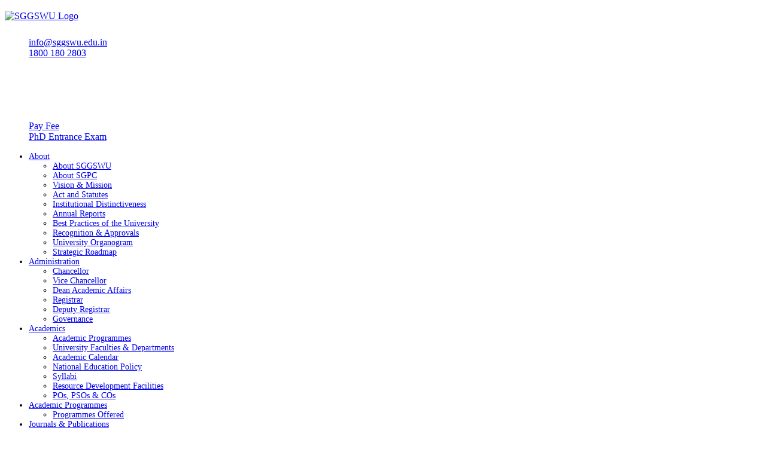

--- FILE ---
content_type: text/html; charset=UTF-8
request_url: https://sggswu.edu.in/hostel-facility.html
body_size: 7929
content:
<!DOCTYPE html>
<html lang="en">
<head>
    <meta charset="UTF-8">
    
    <!-- Title-->
    <title>Sri Guru Granth Sahib World University | Hostel Facility</title>
    
    <!-- SEO Meta-->
    <meta name="description" content="Hostel Facility">
    <meta name="keywords" content="Hostel Facility">
    <meta name="author" content="SGGSWU">
    <link rel="canonical" href="https://www.sggswu.edu.in/hostel-facility.html">
    <!-- viewport scale-->
    <meta name="viewport" content="width=device-width, initial-scale=1.0, maximum-scale=1.0, user-scalable=no">
    
            
    <!-- Favicon and Apple Icons-->
    <link rel="icon" type="image/x-icon" href="assets/img/favicon/favicon.ico">
    <link rel="shortcut icon" href="assets/img/favicon/114x114.png">
    <link rel="apple-touch-icon-precomposed" href="assets/img/favicon/96x96.png">
    
    
    <!--Google fonts-->
    <link rel="stylesheet" href="https://fonts.googleapis.com/css?family=Maven+Pro:400,500,700%7CWork+Sans:400,500">
    
    
    <!-- Icon fonts -->
    <link rel="stylesheet" href="assets/fonts/fontawesome/css/all.css">
    <link rel="stylesheet" href="assets/fonts/themify-icons/css/themify-icons.css">
    
    
    <!-- stylesheet-->    
    <link rel="stylesheet" href="assets/css/vendors.bundle.css">
    <link rel="stylesheet" href="assets/css/style.css">
    
    <link rel="stylesheet" href="assets/css/punabi.css" type="text/css" charset="utf-8">
    <style>
        .punjabi{ font-family: 'aseesregular'; }
    </style>
    
  </head>
  
  <body>
   

  <header class="site-header bg-dark text-white-0_5">        
    <div class="container">
    
    
      <div class="row align-items-center justify-content-between mx-0"  style="color:#ffffff">
          <a href="https://sggswu.edu.in/" class="text-center">
                <img src="assets/img/sggswu-top.png" width="70%" style="margin: 10px auto" alt="SGGSWU Logo"/>
            </a>
        <ul class="list-inline d-none d-lg-block mb-0">
          <li class="list-inline-item mr-3">
           <div class="d-flex align-items-center">
            <i class="ti-email mr-2"></i>
            <a href="mailto:info@sggswu.edu.in">info@sggswu.edu.in</a>
           </div>
          </li>
          <li class="list-inline-item mr-3">
           <div class="d-flex align-items-center">
            <i class="ti-headphone mr-2"></i>
            <a href="tel:1800 180 2803
">1800 180 2803
</a>
           </div>
          </li>
        </ul>
        <ul class="list-inline mb-0">
          <li class="list-inline-item mr-0 p-3 border-right border-left border-white-0_1">
             <!-- <a href="https://www.facebook.com/sggswu.edu.in/" target="_blank"><i class="ti-facebook"></i></a>-->
             <a href="https://www.facebook.com/sggswu.edu.in/" target="_blank"><i class="ti-facebook"></i></a>
          </li>
          <li class="list-inline-item mr-0 p-3 border-right border-white-0_1">
            <a href="https://www.facebook.com/sggswu.edu.in/" target="_blank"><i class="ti-twitter"></i></a>
          </li>
          <li class="list-inline-item mr-0 p-3 border-right border-white-0_1">
            <a href="https://www.youtube.com/c/SriGuruGranthSahibWorldUniversity" target="_blank"><i class="ti-youtube"></i></a>
          </li>
          <li class="list-inline-item mr-0 p-3 border-right border-white-0_1">
            <a href="https://www.instagram.com/sggswu.edu.in/" target="_blank"><i class="ti-instagram"></i></a>
          </li>
        </ul>
        <ul class="list-inline mb-0">
          <li class="list-inline-item mr-0 p-md-3 p-2 border-right border-left border-white-0_1">
              
<!--            <a href="https://www.payumoney.com/paybypayumoney/#/9186836510D57F2A9A9F0EB594715DA3" target="_blank" rel="nofollow">Pay Examination Fee</a>-->
            <a href="https://sggswu.edu.in/fee-payment.html" target="_blank" rel="nofollow">Pay Fee</a>
          </li>
          <li class="list-inline-item mr-0 p-md-3 p-2 border-right border-white-0_1">
            <!--<a href="admissionForm.php">Register Online</a>-->
            <a href="https://www.sggswu.edu.in/phd-admission.html">PhD Entrance Exam</a>
            <!--<a href="https://sggswu.edu.in/punjab-science-congress.html">PSC 2023</a>-->
          </li>
		  
		  <!--<a href="https://sggswu.nopaperforms.com/" target="_blank">Admissions 25-26</a>-->
		  <!--<li class="list-inline-item mr-0 p-md-3 p-2 border-right border-white-0_1">
            
            https://sggswu.edu.in/sggswu-prospectus-2025-26.pdf
            <a href="https://sggswu.nopaperforms.com/" target="_blank">Admissions 24-25</a>
            
                      </li>-->
          <!--
		  <li class="list-inline-item mr-0 p-md-3 p-2 border-right border-white-0_1">
            
            
            <a href="https://sggswu.nopaperforms.com/" target="_blank">Admission Portal</a>
            
                      </li>
					  <li class="list-inline-item mr-0 p-md-3 p-2 border-right border-white-0_1">
            <a href="ado-training.php" >ADO Training</a>
                      </li>-->
					  
                </ul>
      </div> <!-- END END row-->
    </div> <!-- END container-->
    </header><!-- END site header-->
  
  

  <nav class="ec-nav sticky-top bg-white">
    <div class="container">
    <div class="navbar p-0 navbar-expand-lg">
      
      <span aria-expanded="false" class="navbar-toggler ml-auto collapsed" data-target="#ec-nav__collapsible" data-toggle="collapse">
        <div class="hamburger hamburger--spin js-hamburger">
          <div class="hamburger-box">
            <div class="hamburger-inner"></div>
          </div>
        </div>
      </span>
        
        <div class="collapse navbar-collapse when-collapsed" id="ec-nav__collapsible" style="font-size: 14px">
        <ul class="nav navbar-nav ec-nav__navbar ml-auto">

    <li class="nav-item nav-item__has-dropdown">
                <a class="nav-link " href="#" data-toggle="dropdown">About</a>
                <ul class="dropdown-menu">
<li><a href='about-sggswu.html' class='nav-link__list'>About SGGSWU</a></li><li><a href='about-sgpc.html' class='nav-link__list'>About SGPC</a></li><li><a href='vision-and-mission.html' class='nav-link__list'>Vision &amp; Mission</a></li><li><a href='act-and-statutes.html' class='nav-link__list'>Act and Statutes</a></li><li><a href='institutional-distinctiveness.html' class='nav-link__list'>Institutional Distinctiveness</a></li><li><a href='annual-reports.html' class='nav-link__list'>Annual Reports</a></li><li><a href='best-practices-university.html' class='nav-link__list'>Best Practices of  the University</a></li><li><a href='recognition-and-approvals.html' class='nav-link__list'>Recognition &amp; Approvals</a></li><li><a href='university-organogram.html' class='nav-link__list'>University  Organogram</a></li><li><a href='strategic-roadmap.html' class='nav-link__list'>Strategic Roadmap</a></li>                  
                  
                </ul>
    </li>   
	   
	
    <li class="nav-item nav-item__has-dropdown">
                <a class="nav-link " href="#" data-toggle="dropdown">Administration</a>
                <ul class="dropdown-menu">
<li><a href='the-chancellor.html' class='nav-link__list'>Chancellor</a></li><li><a href='vice-chancellor.html' class='nav-link__list'>Vice Chancellor</a></li><li><a href='dean-academic-affairs.html' class='nav-link__list'>Dean Academic Affairs</a></li><li><a href='the-registrar.html' class='nav-link__list'>Registrar</a></li><li><a href='deputy-registrar.html' class='nav-link__list'>Deputy Registrar</a></li><li><a href='the-governance.html' class='nav-link__list'>Governance</a></li>                  
                  
                </ul>
    </li>   
	   
	
    <li class="nav-item nav-item__has-dropdown">
                <a class="nav-link " href="#" data-toggle="dropdown">Academics</a>
                <ul class="dropdown-menu">
<li><a href='academic-programs.html' class='nav-link__list'>Academic Programmes</a></li><li><a href='university-faculties-departments.html' class='nav-link__list'>University Faculties &amp; Departments</a></li><li><a href='academic-calendar.html' class='nav-link__list'>Academic Calendar</a></li><li><a href='nep.html' class='nav-link__list'>National Education Policy</a></li><li><a href='syllabus.html' class='nav-link__list'>Syllabi</a></li><li><a href='resource-development-facilities.html' class='nav-link__list'>Resource Development Facilities</a></li><li><a href='po-pso-co.html' class='nav-link__list'>POs, PSOs &amp; COs</a></li>                  
                  
                </ul>
    </li>   
	   
	
    <li class="nav-item nav-item__has-dropdown">
                <a class="nav-link " href="#" data-toggle="dropdown">Academic Programmes</a>
                <ul class="dropdown-menu">
<li><a href='programmes-offered.html' class='nav-link__list'>Programmes Offered</a></li>                  
                  
                </ul>
    </li>   
	   
	
    <li class="nav-item nav-item__has-dropdown">
                <a class="nav-link " href="#" data-toggle="dropdown">Journals &amp; Publications</a>
                <ul class="dropdown-menu">
<li><a href='journals.html' class='nav-link__list'>Journals &amp; Publications</a></li>                  
                  
                </ul>
    </li>   
	   
	
    <li class="nav-item nav-item__has-dropdown">
                <a class="nav-link " href="#" data-toggle="dropdown">Research</a>
                <ul class="dropdown-menu">
<li><a href='dean-research.html' class='nav-link__list'>Dean Research</a></li><li><a href='research-and-development-cell.html' class='nav-link__list'>Research and Development Cell</a></li><li><a href='patents-research-projects.html' class='nav-link__list'>Patents and Research Projects</a></li><li><a href='code-of-ethics.html' class='nav-link__list'>Code of Ethics</a></li><li><a href='research-scholars.html' class='nav-link__list'>Research Scholars</a></li><li><a href='research-policy.html' class='nav-link__list'>Research Promotion Policy</a></li><li><a href='seed-money-policy.html' class='nav-link__list'>Seed Money Policy</a></li><li><a href='phd-notifications.html' class='nav-link__list'>Ph.D Notifications</a></li><li><a href='centre-for-scientific-research-and-innovation.html' class='nav-link__list'>Centre for Scientific Research and Innovation</a></li><li><a href='incubation-centre.html' class='nav-link__list'>Incubation Centre</a></li><li><a href='research-labs.html' class='nav-link__list'>Research Labs</a></li>                  
                  
                </ul>
    </li>   
	   
	
    <li class="nav-item nav-item__has-dropdown">
                <a class="nav-link " href="#" data-toggle="dropdown">Student Life</a>
                <ul class="dropdown-menu">
<li><a href='dean-student-welfare.html' class='nav-link__list'>Dean Student Welfare</a></li><li><a href='hostel-facility.html' class='nav-link__list'>Hostel Facility</a></li><li><a href='lms-campus-life.html' class='nav-link__list'>Learning Management System</a></li><li><a href='transport-facility-campus-life.html' class='nav-link__list'>Transport Facility</a></li><li><a href='scholarship-campus-life.html' class='nav-link__list'>Scholarship</a></li><li><a href='student-services.html' class='nav-link__list'>Student Services</a></li><li><a href='nad-abc.html' class='nav-link__list'>NAD-ABC</a></li><li><a href='nai-depository.html' class='nav-link__list'>NAI Depository</a></li><li><a href='student-facilities.html' class='nav-link__list'>Facilities</a></li><li><a href='fee-payment.html' class='nav-link__list'>Fee Payment</a></li><li><a href='feedback-campus-life.html' class='nav-link__list'>Student Feedback</a></li><li><a href='list-of-holidays.html' class='nav-link__list'>List of Holidays</a></li>                  
                  
                </ul>
    </li>   
	   
	
    <li class="nav-item nav-item__has-dropdown">
                <a class="nav-link " href="#" data-toggle="dropdown">Campus Harmony</a>
                <ul class="dropdown-menu">
<li><a href='e-samadhaan.html' class='nav-link__list'>UGC e-Samadhaan Portal</a></li><li><a href='sgrc.html' class='nav-link__list'>Student Grievance Redressal Committee</a></li><li><a href='common-grievance-form.html' class='nav-link__list'>Common Grievance Form</a></li><li><a href='wgrc.html' class='nav-link__list'>Women Grievance Redressal Cell</a></li><li><a href='icc.html' class='nav-link__list'>Internal Complaint&nbsp;Committee</a></li><li><a href='anti-ragging-cell.html' class='nav-link__list'>Anti Ragging Cell</a></li><li><a href='sc-st-cell.html' class='nav-link__list'>SC/ST and OBC Cell</a></li><li><a href='minority-cell.html' class='nav-link__list'>Minority Cell</a></li><li><a href='guidance-and-counselling-cell.html' class='nav-link__list'>Guidance and Counselling Cell</a></li><li><a href='nss.html' class='nav-link__list'>National Service Scheme</a></li><li><a href='committee-for-differently-abled.html' class='nav-link__list'>Committee for Differently Abled</a></li><li><a href='committees.html' class='nav-link__list'>Committees</a></li>                  
                  
                </ul>
    </li>   
	   
	
    <li class="nav-item nav-item__has-dropdown">
                <a class="nav-link " href="#" data-toggle="dropdown">Examination</a>
                <ul class="dropdown-menu">
<li><a href='results.html' class='nav-link__list'>Results</a></li><li><a href='examination-related-forms.html' class='nav-link__list'>Examination Related Forms</a></li><li><a href='examination-fee-payment.html' class='nav-link__list'>Examination Fee Payment</a></li><li><a href='degree-evaluation.html' class='nav-link__list'>Degree Evaluation</a></li><li><a href='examination-helpline.html' class='nav-link__list'>Examination Branch Helpline</a></li>                  
                  
                </ul>
    </li>   
	   
	
<li class="nav-item nav-item__has-megamenu megamenu-col-2">
              <a class="nav-link " href="#" data-toggle="dropdown">Admissions</a>
              <div class="dropdown-menu left-auto p-2 p-md-4">
                <div class="row mx-0">

<div class="col-lg-6">
    <ul class="list-unstyled">
        <li><h6 class='nav-link__list px-0'>Job Oriented Programs</h6><li>
            <li><a href='courses.php?type=g' class='nav-link__list px-0'>After 12th</a></li>
            <li><a href='courses.php?type=pg' class='nav-link__list px-0'>After Graduation</a></li>
            <li><a href='courses.php?type=leet' class='nav-link__list px-0'>LEET Programs</a></li>
<!--            <li><a href='specialized-programs.html' class='nav-link__list px-0'>Specialized Programs</a></li>-->
           <li><a href='courses.php?type=phd' class='nav-link__list px-0'>After Post Graduation</a></li>
           <!--<li><a href='https://sggswu.edu.in/degree-bms.html' class='nav-link__list px-0'>BMS-Gurdwara Management</a></li>-->
           <!--<li><a href='https://sggswu.edu.in/diploma-gurmukhi.html' class='nav-link__list px-0'>Diploma in Gurmukhi Learning and Teaching Skills</a></li>-->
           <!--<li><a href='https://sggswu.edu.in/certificate-analytics.html' class='nav-link__list px-0'>Certificate Course in Data Analytics</a></li>
           <li><a href='https://sggswu.edu.in/certificate-digital.html' class='nav-link__list px-0'>Certificate Course in Digital Marketing</a></li>-->
		   <!--<li><a href='bachelor-of-arts-in-gurmukhi.html' class='nav-link__list px-0'>Bachelor of Arts in Gurmukhi Education</a></li>-->
    </ul>
</div>    
<div class="col-lg-6"><ul class="list-unstyled"><li><h6 class='nav-link__list px-0'>Admission</h6></li><li><a href='prospectus-and-fee-structure.html' class='nav-link__list px-0'>Prospectus and Fee Structure</a></li><li><a href='phd-admission.html' class='nav-link__list px-0'>PhD Admissions 2025-26</a></li><li><a href='sggswu-scholarship.html' class='nav-link__list px-0'>Scholarship</a></li><li><a href='admission-overview.html' class='nav-link__list px-0'>Admission Overview</a></li><li><a href='how-to-apply.html' class='nav-link__list px-0'>How to Apply?</a></li><li><a href='transport-facility.html' class='nav-link__list px-0'>Transport Facility</a></li><li><a href='how-to-reach-us.html' class='nav-link__list px-0'>How to reach us?</a></li><li><a href='https://sggswu.edu.in/sggswu-prospectus-2025-26.pdf' class='nav-link__list px-0'>Download Admission Form</a></li></ul></div>                    
                </div>
              </div>
            </li>
    <li class="nav-item nav-item__has-dropdown">
                <a class="nav-link " href="#" data-toggle="dropdown">Placements</a>
                <ul class="dropdown-menu">
<li><a href='incharge-message.html' class='nav-link__list'>Incharge, Training &amp; Placement</a></li><li><a href='about-placements.html' class='nav-link__list'>About Placements</a></li><li><a href='placements-overview.html' class='nav-link__list'>Placements Overview</a></li><li><a href='https://sggswu.calyxpod.com/' class='nav-link__list'>Placement Portal</a></li><li><a href='placement-drive.html' class='nav-link__list'>Placement Drives</a></li><li><a href='top-placements.html' class='nav-link__list'>Top Placements </a></li>                  
                  
                </ul>
    </li>   
	   
	
    <li class="nav-item nav-item__has-dropdown">
                <a class="nav-link " href="#" data-toggle="dropdown">Code of Conduct</a>
                <ul class="dropdown-menu">
<li><a href='code-of-conduct.html' class='nav-link__list'>Code of Conduct</a></li>                  
                  
                </ul>
    </li>   
	   
	
    <li class="nav-item nav-item__has-dropdown">
                <a class="nav-link " href="#" data-toggle="dropdown">IQAC</a>
                <ul class="dropdown-menu">
<li><a href='about-iqac.html' class='nav-link__list'>About IQAC</a></li><li><a href='iqac-director.html' class='nav-link__list'>IQAC Director </a></li><li><a href='iqac-coordinator.html' class='nav-link__list'>IQAC Coordinator</a></li><li><a href='iqac-constitution.html' class='nav-link__list'>IQAC Constitution</a></li><li><a href='naac.html' class='nav-link__list'>NAAC</a></li><li><a href='nirf.html' class='nav-link__list'>NIRF Report</a></li><li><a href='best-practices.html' class='nav-link__list'>Best Practices</a></li><li><a href='policies.html' class='nav-link__list'>Policies</a></li><li><a href='public-disclosure.html' class='nav-link__list'>Public Disclosure</a></li>                  
                  
                </ul>
    </li>   
	   
	
    <li class="nav-item nav-item__has-dropdown">
                <a class="nav-link " href="#" data-toggle="dropdown">Library</a>
                <ul class="dropdown-menu">
<li><a href='library.html' class='nav-link__list'>Library</a></li>                  
                  
                </ul>
    </li>   
	   
	
    <li class="nav-item nav-item__has-dropdown">
                <a class="nav-link " href="#" data-toggle="dropdown">Statutory Bodies</a>
                <ul class="dropdown-menu">
<li><a href='ncte.html' class='nav-link__list'>National Coucil for Teacher Education</a></li>                  
                  
                </ul>
    </li>   
	   
	
<li class="nav-item nav-item__has-dropdown">
                <a class="nav-link " href="#" data-toggle="dropdown">Alumni</a>
                <ul class="dropdown-menu">
                    <li><a href='https://alumni.sggswu.edu.in/' class='nav-link__list'>Alumni Portal</a></li>
					<li><a href='notable-alumni.html' class='nav-link__list'>Notable Alumni</a></li>
					
                </ul>
</li>
 <li class="nav-item nav-item__has-dropdown">
                <a class="nav-link " href="#" data-toggle="dropdown">Information Corner</a>
                <ul class="dropdown-menu">
                    <li><a href='contact.html' class='nav-link__list'>Contact Us</a></li>
                    <li><a href='RTI SGGSWU.pdf' class='nav-link__list'>RTI</a></li>
                    <li><a href='notifications.php' class='nav-link__list'>Notifications</a></li>
                    <li><a href='latest-news.php' class='nav-link__list'>Latest News / Events</a></li>
                    <li><a href='#' class='nav-link__list'>Circulars and Notices</a></li>
                    <li><a href='top-placements.html' class='nav-link__list'>Achievements</a></li>
                    <li><a href='careers-sggswu.html' class='nav-link__list'>Job Openings</a></li>
                </ul>
</li>
    
<li class="nav-item">
		<a class="nav-link" href="gallery.html">Gallery</a>
</li>    
<!--        <li class="nav-item">
		<a class="nav-link" href="http://alumni.sggswu.edu.in">Alumni Portal</a>
	</li>-->
            
            
        </ul>
      </div>
  </div>
  </div> <!-- END container-->        
		
  </nav> <!-- END ec-nav -->    
  
   
   
   <div class="py-5 bg-dark">
    <div class="container">
     <div class="row align-items-center">
       <div class="col-md-6 text-white">
         <h2>Hostel Facility</h2>
       </div>
       <div class="col-md-6">
        <ol class="breadcrumb justify-content-md-end bg-transparent">  
          <li class="breadcrumb-item">
            <a href="https://sggswu.edu.in/">Home</a>
          </li> 
          <li class="breadcrumb-item">Student Life</li>          
          <li class="breadcrumb-item">
           Hostel Facility          </li>
        </ol>
       </div>
     </div>
    </div> 
  </div>

    <section class="padding-y-100">
    <div class="container">
    <div class="row align-items-center">
      <div class="col-lg-12">
        <h2>Hostel Facility</h2>
        <span style="float: right">
            <meta name="google-translate-customization" content="8d8d4844a25afad6-b3cf2d3999a607d5-g4a43cd8df45b6a22-16">                            
<div id="google_translate_element"></div><script type="text/javascript">
function googleTranslateElementInit() {
new google.translate.TranslateElement({pageLanguage: 'en', layout: google.translate.TranslateElement.InlineLayout.SIMPLE}, 'google_translate_element');	
//  new google.translate.TranslateElement({pageLanguage: 'en', includedLanguages: 'ar,en,pt,zh-CN', layout: google.translate.TranslateElement.InlineLayout.SIMPLE}, 'google_translate_element');
}
</script>
<script type="text/javascript" src="//translate.google.com/translate_a/element.js?cb=googleTranslateElementInit"></script>
<style type="text/css">
        body{top:0px !important;}
</style>
        </span>
        <div class="width-4rem height-4 bg-primary rounded mt-4 marginBottom-40"></div>
        <p class="mb-5">
          <p style="text-align: justify;">The University provides separate hostel facilities for Girls &amp; Boys. The girls and boys hostels&nbsp;&nbsp;are equipped with all modern facilities required for comfortable stay of hostel residents. Well-furnished spacious rooms with world-class infrastructure and free internet are available on sharing basis. Common Room with LED facility, Gymnasium, Activity Room with Carom Board &amp; Table Tennis facility is available for recreational activities and for overall growth of students. Besides this, recreational trips&nbsp;are also organised for the students at weekends.</p>

<table border="1" cellpadding="1" cellspacing="1" style="height: 158px; width: 564px;">
	<tbody>
		<tr>
			<td>
			<p>Particulars&nbsp;&nbsp; &nbsp;</p>
			</td>
			<td>
			<p>Semester Charges (In Indian Rupees)</p>
			</td>
		</tr>
		<tr>
			<td>
			<p>Hostel Security (Refundable)</p>
			</td>
			<td>
			<p>3000/-</p>
			</td>
		</tr>
		<tr>
			<td>
			<p>Room Rent and Other Charges</p>
			</td>
			<td>
			<p>12000/-</p>
			</td>
		</tr>
		<tr>
			<td>Food Charges</td>
			<td>Monthly</td>
		</tr>
	</tbody>
</table>

<p><img alt="" height="712" src="https://sggswu.edu.in/admin/files/media/40ee16b64037b1a6a183b9bbcf015415.jpg" width="1921" /></p>

<p>Note: A separate Hostel Rule book and form is available. The residents are required to follow the rules mentioned in the Hostel Rule book.</p>
        </p>
        
                
      </div> <!-- END col-lg-6 ml-auto-->
    </div> <!-- END row-->
    </div> <!-- END container-->
   </section> 
   
   
   
   
   
   
   
   
   
   
   
 
   
   
   
   
   
   
   
   
   <section class="padding-y-30 bg-primary wow fadeIn">
  <div class="container">
    <div class="row">
    
     
     
     
    </div>  <!-- END row--> 
  </div> <!-- END container-->
</section>




   
   
<footer class="site-footer">
      <div class="footer-top bg-dark text-white-0_6 pt-5 paddingBottom-100">
    <div class="container"> 
      <div class="row"   style="color:#fdd028">

        <div class="col-lg-3 col-md-6 mt-5">
            <img src="assets/img/sggswu-bottom.png" alt="Sri Guru Granth Sahib World University Logo" style="max-width: 210px">
<!--         <div class="margin-y-40">
           
         </div>-->
        <ul class="list-inline" style="margin-top: 10px"> 
            <li class="list-inline-item"><a class="iconbox bg-white-0_2 hover:primary" href="https://www.facebook.com/sggswu.edu.in/" target="_blank"><i class="ti-facebook"> </i></a></li>
            <li class="list-inline-item"><a class="iconbox bg-white-0_2 hover:primary" href="https://www.facebook.com/sggswu.edu.in/" target="_blank"><i class="ti-twitter"> </i></a></li>
            <li class="list-inline-item"><a class="iconbox bg-white-0_2 hover:primary" href="https://www.youtube.com/c/SriGuruGranthSahibWorldUniversity" target="_blank"><i class="ti-youtube"> </i></a></li>
            <li class="list-inline-item"><a class="iconbox bg-white-0_2 hover:primary" href="https://www.instagram.com/sggswu.edu.in/" target="_blank"><i class="ti-instagram"></i></a></li>
          </ul>
        </div>

        <div class="col-lg-3 col-md-6 mt-5">
          <h4 class="h5 text-white">Contact Us</h4>
          <div class="width-3rem bg-primary height-3 mt-3"></div>
          <ul class="list-unstyled marginTop-40">
            <li class="mb-3"><i class="ti-home mr-3"></i><a href="https://sggswu.edu.in/">Home</a></li>
            <li class="mb-3"><i class="ti-headphone mr-3"></i><a href="tel:1800 180 2803
">1800 180 2803
 </a></li>
            <li class="mb-3"><i class="ti-mobile mr-3"></i><a href="tel:7009648231">+91 7009648231</a></li>
            <li class="mb-3"><i class="ti-email mr-3"></i><a href="mailto:info@sggswu.edu.in">info@sggswu.edu.in</a></li>
            <li class="mb-3">
             <div class="media">
              <i class="ti-location-pin mt-2 mr-3"></i>
              <div class="media-body">
                  <a href="contact.html"><span>Fatehgarh Sahib, 
Punjab 140407</span></a>
              </div>
             </div>
            </li>
          </ul>
        </div>

        <div class="col-lg-2 col-md-6 mt-5">
          <h4 class="h5 text-white">Quick links</h4>
          <div class="width-3rem bg-primary height-3 mt-3"></div>
          <ul class="list-unstyled marginTop-40">
<!--            <li class="mb-2"><a href="index.html">Home</a></li>-->
            <li class="mb-2"><a href="gallery.php">Photo Gallery</a></li>
			<li class="mb-2"><a href="https://www.ugc.gov.in/">UGC</a></li>
			<!-- <li class="mb-2"><a href="downloads.php">Downloads</a></li>-->
			<!--
            <li class="mb-2"><a href="https://www.payumoney.com/paybypayumoney/#/4C76282A1353F824E3F2D0EE5F656658" target="_blank" rel="nofollow">Pay Registration Fee</a></li>
            <li class="mb-2"><a href="https://www.payumoney.com/paybypayumoney/#/303C00AED492D58497F3E95DBEB12365" target="_blank" rel="nofollow">Pay Semester Fee</a></li>-->
<li class='mb-2'><a href='downloads.html'>Downloads</a></li><li class='mb-2'><a href='disclaimer.html'>Disclaimer</a></li><li class='mb-2'><a href='mandatory-disclosure.html'>Mandatory Disclosure</a></li>            <li class="mb-2"><a href="report-cast.php">Report Caste-based Discrimination</a></li>
            <li class="mb-2"><a href="https://nad.gov.in/" target="_blank">National Academic Depository</a></li>
            <li class="mb-2"><a href="https://swayam.gov.in/" target="_blank">SWAYAM</a></li>
            <!--<li class="mb-2"><a href="ariia-report-2021.html" target="_blank">ARIIA</a></li>-->
            <li class="mb-2"><a href="contact.html">Contact Us</a></li>
          </ul>
        </div>

        <div class="col-lg-4 col-md-6 mt-5">
          <h4 class="h5 text-white">Programs</h4>
          <div class="width-3rem bg-primary height-3 mt-3"></div>
          <ul class="list-unstyled marginTop-40">
<li class='mb-2'><a href='dept-cat.php?cat=1' class='nav-link__list px-0'> Sri Guru Granth Sahib Studies</a></li><li class='mb-2'><a href='dept-cat.php?cat=3' class='nav-link__list px-0'>Basic And Applied Sciences</a></li><li class='mb-2'><a href='dept-cat.php?cat=11' class='nav-link__list px-0'>Agriculture</a></li><li class='mb-2'><a href='dept-cat.php?cat=6' class='nav-link__list px-0'>Commerce And Management</a></li><li class='mb-2'><a href='dept-cat.php?cat=10' class='nav-link__list px-0'>Education And Information Science</a></li><li class='mb-2'><a href='dept-cat.php?cat=2' class='nav-link__list px-0'>Engineering And Technology</a></li><li class='mb-2'><a href='dept-cat.php?cat=7' class='nav-link__list px-0'>Languages</a></li><li class='mb-2'><a href='dept-cat.php?cat=5' class='nav-link__list px-0'>Law</a></li><li class='mb-2'><a href='dept-cat.php?cat=4' class='nav-link__list px-0'>Medical Sciences</a></li><li class='mb-2'><a href='dept-cat.php?cat=8' class='nav-link__list px-0'>Performing Arts</a></li><li class='mb-2'><a href='dept-cat.php?cat=9' class='nav-link__list px-0'>Social Sciences</a></li>          </ul>
        </div>
        
      </div> <!-- END row-->
    </div> <!-- END container-->
  </div> <!-- END footer-top-->

  <div class="footer-bottom bg-black-0_9 py-5 text-center">
    <div class="container">
        <span class="text-white-0_5 mb-0">&copy; 2025 Sri Guru Granth Sahib World University. All rights reserved.<br/>
            Powered by <a href="https://algowid.net" target="_blank"  rel="nofollow" style="color:#ffffff">Algowid Technologies</a></span>
    </div><br/><br/>
      
  </div>  <!-- END footer-bottom-->
  
<!--<div style="position:fixed;top:40% ;display:flex;z-index:10000">
    <a href="#NEWS_SGGSWU"><img src="assets/img/sggswu_noti.png"/></a>
</div>-->
  
<div class="bottomBoxFix col-12">
<div class="alert bg-warning text-white px-4 py-3 " role="alert" style="margin: 10px auto;max-width: 400px">
<!--        <strong>#SGGSWU-ADMISSIONS2020</strong> <a href="admissionForm.php">Apply Online</a>-->
<a href="latest-news.php"><strong>Latest News/Notifications</strong></a>    
</div>
</div>
  
  
      
  

  <!-- Facebook Pixel Code -->
<script>
  !function(f,b,e,v,n,t,s)
  {if(f.fbq)return;n=f.fbq=function(){n.callMethod?
  n.callMethod.apply(n,arguments):n.queue.push(arguments)};
  if(!f._fbq)f._fbq=n;n.push=n;n.loaded=!0;n.version='2.0';
  n.queue=[];t=b.createElement(e);t.async=!0;
  t.src=v;s=b.getElementsByTagName(e)[0];
  s.parentNode.insertBefore(t,s)}(window, document,'script',
  'https://connect.facebook.net/en_US/fbevents.js');
  fbq('init', '251510062635846');
  fbq('track', 'PageView');
</script>
<noscript><img height="1" width="1" style="display:none"
  src="https://www.facebook.com/tr?id=251510062635846&ev=PageView&noscript=1"
/></noscript>
<!-- End Facebook Pixel Code -->

<script type="text/javascript">
    adroll_adv_id = "WRPQQS2E5RGS3MH4ELBZOY";
    adroll_pix_id = "YNEKOUAIHZGBNC6D2OYWNT";

    (function () {
        var _onload = function(){
            if (document.readyState && !/loaded|complete/.test(document.readyState)){setTimeout(_onload, 10);return}
            if (!window.__adroll_loaded){__adroll_loaded=true;setTimeout(_onload, 50);return}
            var scr = document.createElement("script");
            var host = (("https:" == document.location.protocol) ? "https://s.adroll.com" : "http://a.adroll.com");
            scr.setAttribute('async', 'true');
            scr.type = "text/javascript";
            scr.src = host + "/j/roundtrip.js";
            ((document.getElementsByTagName('head') || [null])[0] ||
                document.getElementsByTagName('script')[0].parentNode).appendChild(scr);
        };
        if (window.addEventListener) {window.addEventListener('load', _onload, false);}
        else {window.attachEvent('onload', _onload)}
    }());
</script>


<!-- Taboola Pixel Code -->
<script type='text/javascript'>
  window._tfa = window._tfa || [];
  window._tfa.push({notify: 'event', name: 'page_view', id: 1293181});
  !function (t, f, a, x) {
         if (!document.getElementById(x)) {
            t.async = 1;t.src = a;t.id=x;f.parentNode.insertBefore(t, f);
         }
  }(document.createElement('script'),
  document.getElementsByTagName('script')[0],
  '//cdn.taboola.com/libtrc/unip/1293181/tfa.js',
  'tb_tfa_script');
</script>
<noscript>
  <img src='https://trc.taboola.com/1293181/log/3/unip?en=page_view'
      width='0' height='0' style='display:none'/>
</noscript>
<!-- End of Taboola Pixel Code -->





<!--Start of Tawk.to Script-->
<script type="text/javascript">
var Tawk_API=Tawk_API||{}, Tawk_LoadStart=new Date();
(function(){
var s1=document.createElement("script"),s0=document.getElementsByTagName("script")[0];
s1.async=true;
s1.src='https://embed.tawk.to/5e9fedd069e9320caac61840/default';
s1.charset='UTF-8';
s1.setAttribute('crossorigin','*');
s0.parentNode.insertBefore(s1,s0);
})();
</script>
<!--End of Tawk.to Script-->



<!-- Global site tag (gtag.js) - Google Analytics -->
<script async src="https://www.googletagmanager.com/gtag/js?id=G-HRKRLYJQRZ"></script>
<script>
  window.dataLayer = window.dataLayer || [];
  function gtag(){dataLayer.push(arguments);}
  gtag('js', new Date());

  gtag('config', 'G-HRKRLYJQRZ');
</script>


</footer> <!-- END site-footer -->


<div class="scroll-top">
  <i class="ti-angle-up"></i>
</div>
     
    <script src="assets/js/vendors.bundle.js"></script>
    <script src="assets/js/scripts.js"></script>
  </body>
</html>